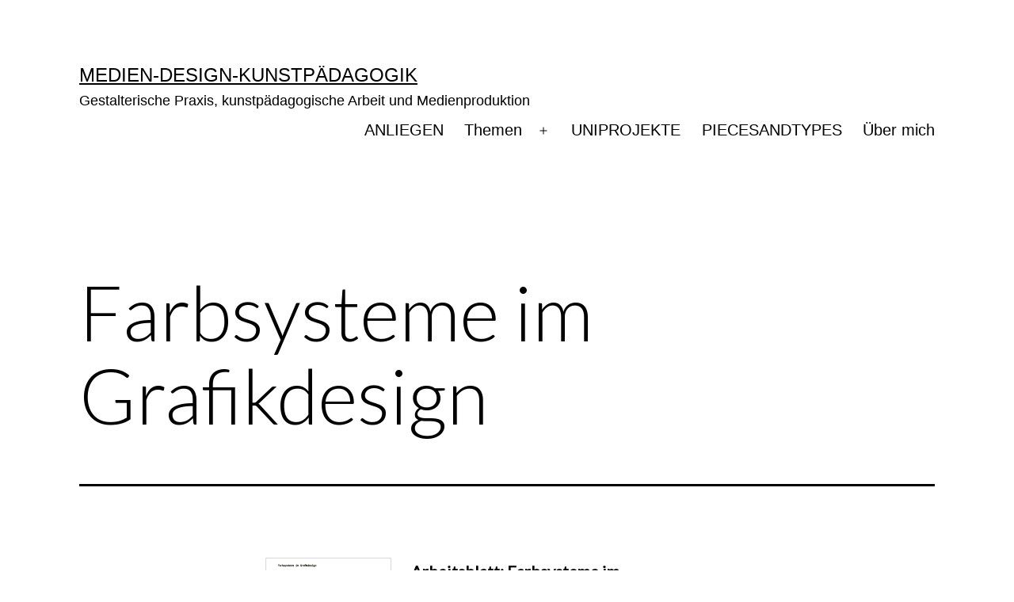

--- FILE ---
content_type: text/html; charset=UTF-8
request_url: https://www.mediendesignpaedagogik.de/farbsysteme-im-grafikdesign/
body_size: 50694
content:
<!doctype html>
<html lang="de" >
<head>
	<meta charset="UTF-8" />
	<meta name="viewport" content="width=device-width, initial-scale=1.0" />
	<meta name='robots' content='index, follow, max-image-preview:large, max-snippet:-1, max-video-preview:-1' />

	<!-- This site is optimized with the Yoast SEO plugin v26.7 - https://yoast.com/wordpress/plugins/seo/ -->
	<title>Farbsysteme im Grafikdesign &#8211; Medien-Design-Kunstpädagogik</title>
	<link rel="canonical" href="https://www.mediendesignpaedagogik.de/farbsysteme-im-grafikdesign/" />
	<meta property="og:locale" content="de_DE" />
	<meta property="og:type" content="article" />
	<meta property="og:title" content="Farbsysteme im Grafikdesign &#8211; Medien-Design-Kunstpädagogik" />
	<meta property="og:description" content="Arbeitsblatt: Farbsysteme im Grafikdesign (PDF) nützliche Links: Farbe in wikipedia Farbpaletten erstellen (adobe color CC)" />
	<meta property="og:url" content="https://www.mediendesignpaedagogik.de/farbsysteme-im-grafikdesign/" />
	<meta property="og:site_name" content="Medien-Design-Kunstpädagogik" />
	<meta property="article:published_time" content="2017-03-13T17:17:42+00:00" />
	<meta property="article:modified_time" content="2017-03-13T17:20:17+00:00" />
	<meta property="og:image" content="https://www.mediendesignpaedagogik.de/wp-content/uploads/2017/03/cmyk-rgb.gif" />
	<meta name="author" content="Andreas Wendt" />
	<meta name="twitter:card" content="summary_large_image" />
	<meta name="twitter:creator" content="@awebfish" />
	<meta name="twitter:site" content="@awebfish" />
	<meta name="twitter:label1" content="Verfasst von" />
	<meta name="twitter:data1" content="Andreas Wendt" />
	<script type="application/ld+json" class="yoast-schema-graph">{"@context":"https://schema.org","@graph":[{"@type":"Article","@id":"https://www.mediendesignpaedagogik.de/farbsysteme-im-grafikdesign/#article","isPartOf":{"@id":"https://www.mediendesignpaedagogik.de/farbsysteme-im-grafikdesign/"},"author":{"name":"Andreas Wendt","@id":"https://www.mediendesignpaedagogik.de/#/schema/person/a592668c9861ab5c7736e93884555585"},"headline":"Farbsysteme im Grafikdesign","datePublished":"2017-03-13T17:17:42+00:00","dateModified":"2017-03-13T17:20:17+00:00","mainEntityOfPage":{"@id":"https://www.mediendesignpaedagogik.de/farbsysteme-im-grafikdesign/"},"wordCount":19,"publisher":{"@id":"https://www.mediendesignpaedagogik.de/#/schema/person/a592668c9861ab5c7736e93884555585"},"image":{"@id":"https://www.mediendesignpaedagogik.de/farbsysteme-im-grafikdesign/#primaryimage"},"thumbnailUrl":"https://www.mediendesignpaedagogik.de/wp-content/uploads/2017/03/cmyk-rgb.gif","keywords":["Farbe"],"articleSection":["Downloads","Farbe","Medienproduktion"],"inLanguage":"de"},{"@type":"WebPage","@id":"https://www.mediendesignpaedagogik.de/farbsysteme-im-grafikdesign/","url":"https://www.mediendesignpaedagogik.de/farbsysteme-im-grafikdesign/","name":"Farbsysteme im Grafikdesign &#8211; Medien-Design-Kunstpädagogik","isPartOf":{"@id":"https://www.mediendesignpaedagogik.de/#website"},"primaryImageOfPage":{"@id":"https://www.mediendesignpaedagogik.de/farbsysteme-im-grafikdesign/#primaryimage"},"image":{"@id":"https://www.mediendesignpaedagogik.de/farbsysteme-im-grafikdesign/#primaryimage"},"thumbnailUrl":"https://www.mediendesignpaedagogik.de/wp-content/uploads/2017/03/cmyk-rgb.gif","datePublished":"2017-03-13T17:17:42+00:00","dateModified":"2017-03-13T17:20:17+00:00","breadcrumb":{"@id":"https://www.mediendesignpaedagogik.de/farbsysteme-im-grafikdesign/#breadcrumb"},"inLanguage":"de","potentialAction":[{"@type":"ReadAction","target":["https://www.mediendesignpaedagogik.de/farbsysteme-im-grafikdesign/"]}]},{"@type":"ImageObject","inLanguage":"de","@id":"https://www.mediendesignpaedagogik.de/farbsysteme-im-grafikdesign/#primaryimage","url":"https://www.mediendesignpaedagogik.de/wp-content/uploads/2017/03/cmyk-rgb.gif","contentUrl":"https://www.mediendesignpaedagogik.de/wp-content/uploads/2017/03/cmyk-rgb.gif","width":250,"height":353},{"@type":"BreadcrumbList","@id":"https://www.mediendesignpaedagogik.de/farbsysteme-im-grafikdesign/#breadcrumb","itemListElement":[{"@type":"ListItem","position":1,"name":"Startseite","item":"https://www.mediendesignpaedagogik.de/"},{"@type":"ListItem","position":2,"name":"Farbsysteme im Grafikdesign"}]},{"@type":"WebSite","@id":"https://www.mediendesignpaedagogik.de/#website","url":"https://www.mediendesignpaedagogik.de/","name":"Medien-Design-Kunstpädagogik","description":"Gestalterische Praxis, kunstpädagogische Arbeit und Medienproduktion","publisher":{"@id":"https://www.mediendesignpaedagogik.de/#/schema/person/a592668c9861ab5c7736e93884555585"},"potentialAction":[{"@type":"SearchAction","target":{"@type":"EntryPoint","urlTemplate":"https://www.mediendesignpaedagogik.de/?s={search_term_string}"},"query-input":{"@type":"PropertyValueSpecification","valueRequired":true,"valueName":"search_term_string"}}],"inLanguage":"de"},{"@type":["Person","Organization"],"@id":"https://www.mediendesignpaedagogik.de/#/schema/person/a592668c9861ab5c7736e93884555585","name":"Andreas Wendt","image":{"@type":"ImageObject","inLanguage":"de","@id":"https://www.mediendesignpaedagogik.de/#/schema/person/image/","url":"https://secure.gravatar.com/avatar/c9134d84554135a9845756c1e163ded839b5558c0b54fde135a80d08f8e5fd09?s=96&r=g","contentUrl":"https://secure.gravatar.com/avatar/c9134d84554135a9845756c1e163ded839b5558c0b54fde135a80d08f8e5fd09?s=96&r=g","caption":"Andreas Wendt"},"logo":{"@id":"https://www.mediendesignpaedagogik.de/#/schema/person/image/"}}]}</script>
	<!-- / Yoast SEO plugin. -->


<link rel="alternate" type="application/rss+xml" title="Medien-Design-Kunstpädagogik &raquo; Feed" href="https://www.mediendesignpaedagogik.de/feed/" />
<link rel="alternate" type="application/rss+xml" title="Medien-Design-Kunstpädagogik &raquo; Kommentar-Feed" href="https://www.mediendesignpaedagogik.de/comments/feed/" />
<link rel="alternate" type="application/rss+xml" title="Medien-Design-Kunstpädagogik &raquo; Kommentar-Feed zu Farbsysteme im Grafikdesign" href="https://www.mediendesignpaedagogik.de/farbsysteme-im-grafikdesign/feed/" />
<link rel="alternate" title="oEmbed (JSON)" type="application/json+oembed" href="https://www.mediendesignpaedagogik.de/wp-json/oembed/1.0/embed?url=https%3A%2F%2Fwww.mediendesignpaedagogik.de%2Ffarbsysteme-im-grafikdesign%2F" />
<link rel="alternate" title="oEmbed (XML)" type="text/xml+oembed" href="https://www.mediendesignpaedagogik.de/wp-json/oembed/1.0/embed?url=https%3A%2F%2Fwww.mediendesignpaedagogik.de%2Ffarbsysteme-im-grafikdesign%2F&#038;format=xml" />
<style id='wp-img-auto-sizes-contain-inline-css'>
img:is([sizes=auto i],[sizes^="auto," i]){contain-intrinsic-size:3000px 1500px}
/*# sourceURL=wp-img-auto-sizes-contain-inline-css */
</style>
<style id='wp-emoji-styles-inline-css'>

	img.wp-smiley, img.emoji {
		display: inline !important;
		border: none !important;
		box-shadow: none !important;
		height: 1em !important;
		width: 1em !important;
		margin: 0 0.07em !important;
		vertical-align: -0.1em !important;
		background: none !important;
		padding: 0 !important;
	}
/*# sourceURL=wp-emoji-styles-inline-css */
</style>
<style id='wp-block-library-inline-css'>
:root{--wp-block-synced-color:#7a00df;--wp-block-synced-color--rgb:122,0,223;--wp-bound-block-color:var(--wp-block-synced-color);--wp-editor-canvas-background:#ddd;--wp-admin-theme-color:#007cba;--wp-admin-theme-color--rgb:0,124,186;--wp-admin-theme-color-darker-10:#006ba1;--wp-admin-theme-color-darker-10--rgb:0,107,160.5;--wp-admin-theme-color-darker-20:#005a87;--wp-admin-theme-color-darker-20--rgb:0,90,135;--wp-admin-border-width-focus:2px}@media (min-resolution:192dpi){:root{--wp-admin-border-width-focus:1.5px}}.wp-element-button{cursor:pointer}:root .has-very-light-gray-background-color{background-color:#eee}:root .has-very-dark-gray-background-color{background-color:#313131}:root .has-very-light-gray-color{color:#eee}:root .has-very-dark-gray-color{color:#313131}:root .has-vivid-green-cyan-to-vivid-cyan-blue-gradient-background{background:linear-gradient(135deg,#00d084,#0693e3)}:root .has-purple-crush-gradient-background{background:linear-gradient(135deg,#34e2e4,#4721fb 50%,#ab1dfe)}:root .has-hazy-dawn-gradient-background{background:linear-gradient(135deg,#faaca8,#dad0ec)}:root .has-subdued-olive-gradient-background{background:linear-gradient(135deg,#fafae1,#67a671)}:root .has-atomic-cream-gradient-background{background:linear-gradient(135deg,#fdd79a,#004a59)}:root .has-nightshade-gradient-background{background:linear-gradient(135deg,#330968,#31cdcf)}:root .has-midnight-gradient-background{background:linear-gradient(135deg,#020381,#2874fc)}:root{--wp--preset--font-size--normal:16px;--wp--preset--font-size--huge:42px}.has-regular-font-size{font-size:1em}.has-larger-font-size{font-size:2.625em}.has-normal-font-size{font-size:var(--wp--preset--font-size--normal)}.has-huge-font-size{font-size:var(--wp--preset--font-size--huge)}.has-text-align-center{text-align:center}.has-text-align-left{text-align:left}.has-text-align-right{text-align:right}.has-fit-text{white-space:nowrap!important}#end-resizable-editor-section{display:none}.aligncenter{clear:both}.items-justified-left{justify-content:flex-start}.items-justified-center{justify-content:center}.items-justified-right{justify-content:flex-end}.items-justified-space-between{justify-content:space-between}.screen-reader-text{border:0;clip-path:inset(50%);height:1px;margin:-1px;overflow:hidden;padding:0;position:absolute;width:1px;word-wrap:normal!important}.screen-reader-text:focus{background-color:#ddd;clip-path:none;color:#444;display:block;font-size:1em;height:auto;left:5px;line-height:normal;padding:15px 23px 14px;text-decoration:none;top:5px;width:auto;z-index:100000}html :where(.has-border-color){border-style:solid}html :where([style*=border-top-color]){border-top-style:solid}html :where([style*=border-right-color]){border-right-style:solid}html :where([style*=border-bottom-color]){border-bottom-style:solid}html :where([style*=border-left-color]){border-left-style:solid}html :where([style*=border-width]){border-style:solid}html :where([style*=border-top-width]){border-top-style:solid}html :where([style*=border-right-width]){border-right-style:solid}html :where([style*=border-bottom-width]){border-bottom-style:solid}html :where([style*=border-left-width]){border-left-style:solid}html :where(img[class*=wp-image-]){height:auto;max-width:100%}:where(figure){margin:0 0 1em}html :where(.is-position-sticky){--wp-admin--admin-bar--position-offset:var(--wp-admin--admin-bar--height,0px)}@media screen and (max-width:600px){html :where(.is-position-sticky){--wp-admin--admin-bar--position-offset:0px}}

/*# sourceURL=wp-block-library-inline-css */
</style><style id='global-styles-inline-css'>
:root{--wp--preset--aspect-ratio--square: 1;--wp--preset--aspect-ratio--4-3: 4/3;--wp--preset--aspect-ratio--3-4: 3/4;--wp--preset--aspect-ratio--3-2: 3/2;--wp--preset--aspect-ratio--2-3: 2/3;--wp--preset--aspect-ratio--16-9: 16/9;--wp--preset--aspect-ratio--9-16: 9/16;--wp--preset--color--black: #000000;--wp--preset--color--cyan-bluish-gray: #abb8c3;--wp--preset--color--white: #FFFFFF;--wp--preset--color--pale-pink: #f78da7;--wp--preset--color--vivid-red: #cf2e2e;--wp--preset--color--luminous-vivid-orange: #ff6900;--wp--preset--color--luminous-vivid-amber: #fcb900;--wp--preset--color--light-green-cyan: #7bdcb5;--wp--preset--color--vivid-green-cyan: #00d084;--wp--preset--color--pale-cyan-blue: #8ed1fc;--wp--preset--color--vivid-cyan-blue: #0693e3;--wp--preset--color--vivid-purple: #9b51e0;--wp--preset--color--dark-gray: #28303D;--wp--preset--color--gray: #39414D;--wp--preset--color--green: #D1E4DD;--wp--preset--color--blue: #D1DFE4;--wp--preset--color--purple: #D1D1E4;--wp--preset--color--red: #E4D1D1;--wp--preset--color--orange: #E4DAD1;--wp--preset--color--yellow: #EEEADD;--wp--preset--gradient--vivid-cyan-blue-to-vivid-purple: linear-gradient(135deg,rgb(6,147,227) 0%,rgb(155,81,224) 100%);--wp--preset--gradient--light-green-cyan-to-vivid-green-cyan: linear-gradient(135deg,rgb(122,220,180) 0%,rgb(0,208,130) 100%);--wp--preset--gradient--luminous-vivid-amber-to-luminous-vivid-orange: linear-gradient(135deg,rgb(252,185,0) 0%,rgb(255,105,0) 100%);--wp--preset--gradient--luminous-vivid-orange-to-vivid-red: linear-gradient(135deg,rgb(255,105,0) 0%,rgb(207,46,46) 100%);--wp--preset--gradient--very-light-gray-to-cyan-bluish-gray: linear-gradient(135deg,rgb(238,238,238) 0%,rgb(169,184,195) 100%);--wp--preset--gradient--cool-to-warm-spectrum: linear-gradient(135deg,rgb(74,234,220) 0%,rgb(151,120,209) 20%,rgb(207,42,186) 40%,rgb(238,44,130) 60%,rgb(251,105,98) 80%,rgb(254,248,76) 100%);--wp--preset--gradient--blush-light-purple: linear-gradient(135deg,rgb(255,206,236) 0%,rgb(152,150,240) 100%);--wp--preset--gradient--blush-bordeaux: linear-gradient(135deg,rgb(254,205,165) 0%,rgb(254,45,45) 50%,rgb(107,0,62) 100%);--wp--preset--gradient--luminous-dusk: linear-gradient(135deg,rgb(255,203,112) 0%,rgb(199,81,192) 50%,rgb(65,88,208) 100%);--wp--preset--gradient--pale-ocean: linear-gradient(135deg,rgb(255,245,203) 0%,rgb(182,227,212) 50%,rgb(51,167,181) 100%);--wp--preset--gradient--electric-grass: linear-gradient(135deg,rgb(202,248,128) 0%,rgb(113,206,126) 100%);--wp--preset--gradient--midnight: linear-gradient(135deg,rgb(2,3,129) 0%,rgb(40,116,252) 100%);--wp--preset--gradient--purple-to-yellow: linear-gradient(160deg, #D1D1E4 0%, #EEEADD 100%);--wp--preset--gradient--yellow-to-purple: linear-gradient(160deg, #EEEADD 0%, #D1D1E4 100%);--wp--preset--gradient--green-to-yellow: linear-gradient(160deg, #D1E4DD 0%, #EEEADD 100%);--wp--preset--gradient--yellow-to-green: linear-gradient(160deg, #EEEADD 0%, #D1E4DD 100%);--wp--preset--gradient--red-to-yellow: linear-gradient(160deg, #E4D1D1 0%, #EEEADD 100%);--wp--preset--gradient--yellow-to-red: linear-gradient(160deg, #EEEADD 0%, #E4D1D1 100%);--wp--preset--gradient--purple-to-red: linear-gradient(160deg, #D1D1E4 0%, #E4D1D1 100%);--wp--preset--gradient--red-to-purple: linear-gradient(160deg, #E4D1D1 0%, #D1D1E4 100%);--wp--preset--font-size--small: 18px;--wp--preset--font-size--medium: 20px;--wp--preset--font-size--large: 24px;--wp--preset--font-size--x-large: 42px;--wp--preset--font-size--extra-small: 16px;--wp--preset--font-size--normal: 20px;--wp--preset--font-size--extra-large: 40px;--wp--preset--font-size--huge: 96px;--wp--preset--font-size--gigantic: 144px;--wp--preset--spacing--20: 0.44rem;--wp--preset--spacing--30: 0.67rem;--wp--preset--spacing--40: 1rem;--wp--preset--spacing--50: 1.5rem;--wp--preset--spacing--60: 2.25rem;--wp--preset--spacing--70: 3.38rem;--wp--preset--spacing--80: 5.06rem;--wp--preset--shadow--natural: 6px 6px 9px rgba(0, 0, 0, 0.2);--wp--preset--shadow--deep: 12px 12px 50px rgba(0, 0, 0, 0.4);--wp--preset--shadow--sharp: 6px 6px 0px rgba(0, 0, 0, 0.2);--wp--preset--shadow--outlined: 6px 6px 0px -3px rgb(255, 255, 255), 6px 6px rgb(0, 0, 0);--wp--preset--shadow--crisp: 6px 6px 0px rgb(0, 0, 0);}:where(.is-layout-flex){gap: 0.5em;}:where(.is-layout-grid){gap: 0.5em;}body .is-layout-flex{display: flex;}.is-layout-flex{flex-wrap: wrap;align-items: center;}.is-layout-flex > :is(*, div){margin: 0;}body .is-layout-grid{display: grid;}.is-layout-grid > :is(*, div){margin: 0;}:where(.wp-block-columns.is-layout-flex){gap: 2em;}:where(.wp-block-columns.is-layout-grid){gap: 2em;}:where(.wp-block-post-template.is-layout-flex){gap: 1.25em;}:where(.wp-block-post-template.is-layout-grid){gap: 1.25em;}.has-black-color{color: var(--wp--preset--color--black) !important;}.has-cyan-bluish-gray-color{color: var(--wp--preset--color--cyan-bluish-gray) !important;}.has-white-color{color: var(--wp--preset--color--white) !important;}.has-pale-pink-color{color: var(--wp--preset--color--pale-pink) !important;}.has-vivid-red-color{color: var(--wp--preset--color--vivid-red) !important;}.has-luminous-vivid-orange-color{color: var(--wp--preset--color--luminous-vivid-orange) !important;}.has-luminous-vivid-amber-color{color: var(--wp--preset--color--luminous-vivid-amber) !important;}.has-light-green-cyan-color{color: var(--wp--preset--color--light-green-cyan) !important;}.has-vivid-green-cyan-color{color: var(--wp--preset--color--vivid-green-cyan) !important;}.has-pale-cyan-blue-color{color: var(--wp--preset--color--pale-cyan-blue) !important;}.has-vivid-cyan-blue-color{color: var(--wp--preset--color--vivid-cyan-blue) !important;}.has-vivid-purple-color{color: var(--wp--preset--color--vivid-purple) !important;}.has-black-background-color{background-color: var(--wp--preset--color--black) !important;}.has-cyan-bluish-gray-background-color{background-color: var(--wp--preset--color--cyan-bluish-gray) !important;}.has-white-background-color{background-color: var(--wp--preset--color--white) !important;}.has-pale-pink-background-color{background-color: var(--wp--preset--color--pale-pink) !important;}.has-vivid-red-background-color{background-color: var(--wp--preset--color--vivid-red) !important;}.has-luminous-vivid-orange-background-color{background-color: var(--wp--preset--color--luminous-vivid-orange) !important;}.has-luminous-vivid-amber-background-color{background-color: var(--wp--preset--color--luminous-vivid-amber) !important;}.has-light-green-cyan-background-color{background-color: var(--wp--preset--color--light-green-cyan) !important;}.has-vivid-green-cyan-background-color{background-color: var(--wp--preset--color--vivid-green-cyan) !important;}.has-pale-cyan-blue-background-color{background-color: var(--wp--preset--color--pale-cyan-blue) !important;}.has-vivid-cyan-blue-background-color{background-color: var(--wp--preset--color--vivid-cyan-blue) !important;}.has-vivid-purple-background-color{background-color: var(--wp--preset--color--vivid-purple) !important;}.has-black-border-color{border-color: var(--wp--preset--color--black) !important;}.has-cyan-bluish-gray-border-color{border-color: var(--wp--preset--color--cyan-bluish-gray) !important;}.has-white-border-color{border-color: var(--wp--preset--color--white) !important;}.has-pale-pink-border-color{border-color: var(--wp--preset--color--pale-pink) !important;}.has-vivid-red-border-color{border-color: var(--wp--preset--color--vivid-red) !important;}.has-luminous-vivid-orange-border-color{border-color: var(--wp--preset--color--luminous-vivid-orange) !important;}.has-luminous-vivid-amber-border-color{border-color: var(--wp--preset--color--luminous-vivid-amber) !important;}.has-light-green-cyan-border-color{border-color: var(--wp--preset--color--light-green-cyan) !important;}.has-vivid-green-cyan-border-color{border-color: var(--wp--preset--color--vivid-green-cyan) !important;}.has-pale-cyan-blue-border-color{border-color: var(--wp--preset--color--pale-cyan-blue) !important;}.has-vivid-cyan-blue-border-color{border-color: var(--wp--preset--color--vivid-cyan-blue) !important;}.has-vivid-purple-border-color{border-color: var(--wp--preset--color--vivid-purple) !important;}.has-vivid-cyan-blue-to-vivid-purple-gradient-background{background: var(--wp--preset--gradient--vivid-cyan-blue-to-vivid-purple) !important;}.has-light-green-cyan-to-vivid-green-cyan-gradient-background{background: var(--wp--preset--gradient--light-green-cyan-to-vivid-green-cyan) !important;}.has-luminous-vivid-amber-to-luminous-vivid-orange-gradient-background{background: var(--wp--preset--gradient--luminous-vivid-amber-to-luminous-vivid-orange) !important;}.has-luminous-vivid-orange-to-vivid-red-gradient-background{background: var(--wp--preset--gradient--luminous-vivid-orange-to-vivid-red) !important;}.has-very-light-gray-to-cyan-bluish-gray-gradient-background{background: var(--wp--preset--gradient--very-light-gray-to-cyan-bluish-gray) !important;}.has-cool-to-warm-spectrum-gradient-background{background: var(--wp--preset--gradient--cool-to-warm-spectrum) !important;}.has-blush-light-purple-gradient-background{background: var(--wp--preset--gradient--blush-light-purple) !important;}.has-blush-bordeaux-gradient-background{background: var(--wp--preset--gradient--blush-bordeaux) !important;}.has-luminous-dusk-gradient-background{background: var(--wp--preset--gradient--luminous-dusk) !important;}.has-pale-ocean-gradient-background{background: var(--wp--preset--gradient--pale-ocean) !important;}.has-electric-grass-gradient-background{background: var(--wp--preset--gradient--electric-grass) !important;}.has-midnight-gradient-background{background: var(--wp--preset--gradient--midnight) !important;}.has-small-font-size{font-size: var(--wp--preset--font-size--small) !important;}.has-medium-font-size{font-size: var(--wp--preset--font-size--medium) !important;}.has-large-font-size{font-size: var(--wp--preset--font-size--large) !important;}.has-x-large-font-size{font-size: var(--wp--preset--font-size--x-large) !important;}
/*# sourceURL=global-styles-inline-css */
</style>

<style id='classic-theme-styles-inline-css'>
/*! This file is auto-generated */
.wp-block-button__link{color:#fff;background-color:#32373c;border-radius:9999px;box-shadow:none;text-decoration:none;padding:calc(.667em + 2px) calc(1.333em + 2px);font-size:1.125em}.wp-block-file__button{background:#32373c;color:#fff;text-decoration:none}
/*# sourceURL=/wp-includes/css/classic-themes.min.css */
</style>
<link rel='stylesheet' id='twenty-twenty-one-custom-color-overrides-css' href='https://www.mediendesignpaedagogik.de/wp-content/themes/twentytwentyone/assets/css/custom-color-overrides.css?ver=2.7' media='all' />
<style id='twenty-twenty-one-custom-color-overrides-inline-css'>
:root .editor-styles-wrapper{--global--color-background: #ffffff;--global--color-primary: #000;--global--color-secondary: #000;--button--color-background: #000;--button--color-text-hover: #000;}
/*# sourceURL=twenty-twenty-one-custom-color-overrides-inline-css */
</style>
<link rel='stylesheet' id='css3lightbox_style-css' href='https://www.mediendesignpaedagogik.de/wp-content/plugins/css3lightbox/assets/style.css?ver=6.9' media='all' />
<link rel='stylesheet' id='twenty-twenty-one-style-css' href='https://www.mediendesignpaedagogik.de/wp-content/themes/twentytwentyone/style.css?ver=2.7' media='all' />
<style id='twenty-twenty-one-style-inline-css'>
:root{--global--color-background: #ffffff;--global--color-primary: #000;--global--color-secondary: #000;--button--color-background: #000;--button--color-text-hover: #000;}
/*# sourceURL=twenty-twenty-one-style-inline-css */
</style>
<link rel='stylesheet' id='twenty-twenty-one-print-style-css' href='https://www.mediendesignpaedagogik.de/wp-content/themes/twentytwentyone/assets/css/print.css?ver=2.7' media='print' />
<script id="twenty-twenty-one-ie11-polyfills-js-after">
( Element.prototype.matches && Element.prototype.closest && window.NodeList && NodeList.prototype.forEach ) || document.write( '<script src="https://www.mediendesignpaedagogik.de/wp-content/themes/twentytwentyone/assets/js/polyfills.js?ver=2.7"></scr' + 'ipt>' );
//# sourceURL=twenty-twenty-one-ie11-polyfills-js-after
</script>
<script src="https://www.mediendesignpaedagogik.de/wp-content/themes/twentytwentyone/assets/js/primary-navigation.js?ver=2.7" id="twenty-twenty-one-primary-navigation-script-js" defer data-wp-strategy="defer"></script>
<link rel="https://api.w.org/" href="https://www.mediendesignpaedagogik.de/wp-json/" /><link rel="alternate" title="JSON" type="application/json" href="https://www.mediendesignpaedagogik.de/wp-json/wp/v2/posts/1532" /><link rel="EditURI" type="application/rsd+xml" title="RSD" href="https://www.mediendesignpaedagogik.de/xmlrpc.php?rsd" />
<meta name="generator" content="WordPress 6.9" />
<link rel='shortlink' href='https://www.mediendesignpaedagogik.de/?p=1532' />
	<link rel="preconnect" href="https://fonts.googleapis.com">
	<link rel="preconnect" href="https://fonts.gstatic.com">
	<link href='https://fonts.googleapis.com/css2?display=swap&family=Lato:wght@100;300;400' rel='stylesheet'><!-- Analytics by WP Statistics - https://wp-statistics.com -->
<link rel="pingback" href="https://www.mediendesignpaedagogik.de/xmlrpc.php"><style id="custom-background-css">
body.custom-background { background-color: #ffffff; }
</style>
		<style id="egf-frontend-styles" type="text/css">
		p {font-family: 'Lato', sans-serif;font-size: 20px;font-style: normal;font-weight: 400;} h1 {font-family: 'Lato', sans-serif;font-style: normal;font-weight: 400;} h2 {color: #000000;font-family: 'Lato', sans-serif;font-size: 19px;font-style: normal;font-weight: 400;} h3 {font-family: 'Lato', sans-serif;font-style: normal;font-weight: 300;} h4 {font-family: 'Lato', sans-serif;font-style: normal;font-weight: 100;} h5 {font-family: 'Lato', sans-serif;font-style: normal;font-weight: 100;} h6 {font-family: 'Lato', sans-serif;font-style: normal;font-weight: 100;} 	</style>
	</head>

<body class="wp-singular post-template-default single single-post postid-1532 single-format-standard custom-background wp-embed-responsive wp-theme-twentytwentyone is-light-theme has-background-white no-js singular has-main-navigation">
<div id="page" class="site">
	<a class="skip-link screen-reader-text" href="#content">
		Zum Inhalt springen	</a>

	
<header id="masthead" class="site-header has-title-and-tagline has-menu">

	

<div class="site-branding">

	
						<p class="site-title"><a href="https://www.mediendesignpaedagogik.de/" rel="home">Medien-Design-Kunstpädagogik</a></p>
			
			<p class="site-description">
			Gestalterische Praxis, kunstpädagogische Arbeit und Medienproduktion		</p>
	</div><!-- .site-branding -->
	
	<nav id="site-navigation" class="primary-navigation" aria-label="Primäres Menü">
		<div class="menu-button-container">
			<button id="primary-mobile-menu" class="button" aria-controls="primary-menu-list" aria-expanded="false">
				<span class="dropdown-icon open">Menü					<svg class="svg-icon" width="24" height="24" aria-hidden="true" role="img" focusable="false" viewBox="0 0 24 24" fill="none" xmlns="http://www.w3.org/2000/svg"><path fill-rule="evenodd" clip-rule="evenodd" d="M4.5 6H19.5V7.5H4.5V6ZM4.5 12H19.5V13.5H4.5V12ZM19.5 18H4.5V19.5H19.5V18Z" fill="currentColor"/></svg>				</span>
				<span class="dropdown-icon close">Schließen					<svg class="svg-icon" width="24" height="24" aria-hidden="true" role="img" focusable="false" viewBox="0 0 24 24" fill="none" xmlns="http://www.w3.org/2000/svg"><path fill-rule="evenodd" clip-rule="evenodd" d="M12 10.9394L5.53033 4.46973L4.46967 5.53039L10.9393 12.0001L4.46967 18.4697L5.53033 19.5304L12 13.0607L18.4697 19.5304L19.5303 18.4697L13.0607 12.0001L19.5303 5.53039L18.4697 4.46973L12 10.9394Z" fill="currentColor"/></svg>				</span>
			</button><!-- #primary-mobile-menu -->
		</div><!-- .menu-button-container -->
		<div class="primary-menu-container"><ul id="primary-menu-list" class="menu-wrapper"><li id="menu-item-7" class="menu-item menu-item-type-post_type menu-item-object-page menu-item-7"><a href="https://www.mediendesignpaedagogik.de/warum/">ANLIEGEN</a></li>
<li id="menu-item-1421" class="menu-item menu-item-type-taxonomy menu-item-object-category menu-item-has-children menu-item-1421"><a href="https://www.mediendesignpaedagogik.de/category/allgemein/">Themen</a><button class="sub-menu-toggle" aria-expanded="false" onClick="twentytwentyoneExpandSubMenu(this)"><span class="icon-plus"><svg class="svg-icon" width="18" height="18" aria-hidden="true" role="img" focusable="false" viewBox="0 0 24 24" fill="none" xmlns="http://www.w3.org/2000/svg"><path fill-rule="evenodd" clip-rule="evenodd" d="M18 11.2h-5.2V6h-1.6v5.2H6v1.6h5.2V18h1.6v-5.2H18z" fill="currentColor"/></svg></span><span class="icon-minus"><svg class="svg-icon" width="18" height="18" aria-hidden="true" role="img" focusable="false" viewBox="0 0 24 24" fill="none" xmlns="http://www.w3.org/2000/svg"><path fill-rule="evenodd" clip-rule="evenodd" d="M6 11h12v2H6z" fill="currentColor"/></svg></span><span class="screen-reader-text">Menü öffnen</span></button>
<ul class="sub-menu">
	<li id="menu-item-1471" class="menu-item menu-item-type-taxonomy menu-item-object-category current-post-ancestor current-menu-parent current-post-parent menu-item-1471"><a href="https://www.mediendesignpaedagogik.de/category/downloads/">Downloads</a></li>
	<li id="menu-item-1473" class="menu-item menu-item-type-taxonomy menu-item-object-category menu-item-1473"><a href="https://www.mediendesignpaedagogik.de/category/thema/">Thema</a></li>
	<li id="menu-item-1434" class="menu-item menu-item-type-taxonomy menu-item-object-category menu-item-1434"><a href="https://www.mediendesignpaedagogik.de/category/informationsdesign/">Informationsdesign</a></li>
	<li id="menu-item-1470" class="menu-item menu-item-type-taxonomy menu-item-object-category menu-item-1470"><a href="https://www.mediendesignpaedagogik.de/category/typo/">Typografie</a></li>
	<li id="menu-item-1464" class="menu-item menu-item-type-taxonomy menu-item-object-category menu-item-1464"><a href="https://www.mediendesignpaedagogik.de/category/plakat/">Plakatgestaltung</a></li>
	<li id="menu-item-1467" class="menu-item menu-item-type-taxonomy menu-item-object-category menu-item-1467"><a href="https://www.mediendesignpaedagogik.de/category/buchkunst/">Buchkunst</a></li>
	<li id="menu-item-1465" class="menu-item menu-item-type-taxonomy menu-item-object-category menu-item-1465"><a href="https://www.mediendesignpaedagogik.de/category/fotografie/">Fotografie</a></li>
	<li id="menu-item-1466" class="menu-item menu-item-type-taxonomy menu-item-object-category menu-item-1466"><a href="https://www.mediendesignpaedagogik.de/category/webdesign/">Webdesign</a></li>
	<li id="menu-item-1468" class="menu-item menu-item-type-taxonomy menu-item-object-category current-post-ancestor current-menu-parent current-post-parent menu-item-1468"><a href="https://www.mediendesignpaedagogik.de/category/medienproduktion/">Medienproduktion</a></li>
	<li id="menu-item-1878" class="menu-item menu-item-type-taxonomy menu-item-object-category menu-item-1878"><a href="https://www.mediendesignpaedagogik.de/category/architektur/">Architektur</a></li>
	<li id="menu-item-1436" class="menu-item menu-item-type-taxonomy menu-item-object-category menu-item-1436"><a href="https://www.mediendesignpaedagogik.de/category/quellen/">Literatur und Archive</a></li>
	<li id="menu-item-1454" class="menu-item menu-item-type-taxonomy menu-item-object-category menu-item-1454"><a href="https://www.mediendesignpaedagogik.de/category/workshops/">Workshops</a></li>
	<li id="menu-item-1653" class="menu-item menu-item-type-post_type menu-item-object-page menu-item-privacy-policy menu-item-1653"><a rel="privacy-policy" href="https://www.mediendesignpaedagogik.de/datenschutzerklaerung/">Datenschutz</a></li>
</ul>
</li>
<li id="menu-item-8" class="menu-item menu-item-type-custom menu-item-object-custom menu-item-8"><a href="http://studienart.gko.uni-leipzig.de/blog/tag/dnmkupae/">UNIPROJEKTE</a></li>
<li id="menu-item-10" class="menu-item menu-item-type-custom menu-item-object-custom menu-item-10"><a href="http://piecesandtypes.tumblr.com">PIECESANDTYPES</a></li>
<li id="menu-item-6" class="menu-item menu-item-type-custom menu-item-object-custom menu-item-6"><a href="http://www.awebfish.de/">Über mich</a></li>
</ul></div>	</nav><!-- #site-navigation -->
	
</header><!-- #masthead -->

	<div id="content" class="site-content">
		<div id="primary" class="content-area">
			<main id="main" class="site-main">

<article id="post-1532" class="post-1532 post type-post status-publish format-standard hentry category-downloads category-farbe category-medienproduktion tag-farbe entry">

	<header class="entry-header alignwide">
		<h1 class="entry-title">Farbsysteme im Grafikdesign</h1>			</header><!-- .entry-header -->

	<div class="entry-content">
		<p><a href="https://www.mediendesignpaedagogik.de/wp-content/uploads/2017/03/farbsysteme.pdf"><img decoding="async" class=" wp-image-1535 alignleft" src="https://www.mediendesignpaedagogik.de/wp-content/uploads/2017/03/cmyk-rgb.gif" alt="" width="159" height="225" /></a><a href="https://www.mediendesignpaedagogik.de/wp-content/uploads/2017/03/farbsysteme.pdf"><strong>Arbeitsblatt: Farbsysteme im Grafikdesign</strong></a><strong><a href="https://de.wikipedia.org/wiki/Farbe"> (PDF)</a></strong></p>
<p>nützliche Links:<a href="https://de.wikipedia.org/wiki/Farbe"><br />
Farbe in wikipedia</a><br />
<a href="https://color.adobe.com/de/create/color-wheel/">Farbpaletten erstellen (adobe color CC)</a></p>
	</div><!-- .entry-content -->

	<footer class="entry-footer default-max-width">
		<div class="posted-by"><span class="posted-on">Veröffentlicht am <time class="entry-date published updated" datetime="2017-03-13T18:17:42+01:00">13. März 2017</time></span><span class="byline">Von <a href="https://www.mediendesignpaedagogik.de/author/andreas-wendt/" rel="author">Andreas Wendt</a></span></div><div class="post-taxonomies"><span class="cat-links">Kategorisiert als <a href="https://www.mediendesignpaedagogik.de/category/downloads/" rel="category tag">Downloads</a>, <a href="https://www.mediendesignpaedagogik.de/category/farbe/" rel="category tag">Farbe</a>, <a href="https://www.mediendesignpaedagogik.de/category/medienproduktion/" rel="category tag">Medienproduktion</a> </span><span class="tags-links">Verschlagwortet mit <a href="https://www.mediendesignpaedagogik.de/tag/farbe/" rel="tag">Farbe</a></span></div>	</footer><!-- .entry-footer -->

				
</article><!-- #post-1532 -->

	<nav class="navigation post-navigation" aria-label="Beiträge">
		<h2 class="screen-reader-text">Beitragsnavigation</h2>
		<div class="nav-links"><div class="nav-previous"><a href="https://www.mediendesignpaedagogik.de/werkstatt-schattenpuppen-und-schattenspiel/" rel="prev"><p class="meta-nav"><svg class="svg-icon" width="24" height="24" aria-hidden="true" role="img" focusable="false" viewBox="0 0 24 24" fill="none" xmlns="http://www.w3.org/2000/svg"><path fill-rule="evenodd" clip-rule="evenodd" d="M20 13v-2H8l4-4-1-2-7 7 7 7 1-2-4-4z" fill="currentColor"/></svg>Vorheriger Beitrag</p><p class="post-title">Werkstatt Schattenpuppen und Schattenspiel</p></a></div><div class="nav-next"><a href="https://www.mediendesignpaedagogik.de/elementare-gestaltungsuebungen-abc-ddr-prl/" rel="next"><p class="meta-nav">Nächster Beitrag<svg class="svg-icon" width="24" height="24" aria-hidden="true" role="img" focusable="false" viewBox="0 0 24 24" fill="none" xmlns="http://www.w3.org/2000/svg"><path fill-rule="evenodd" clip-rule="evenodd" d="m4 13v-2h12l-4-4 1-2 7 7-7 7-1-2 4-4z" fill="currentColor"/></svg></p><p class="post-title">Elementare Gestaltungsübungen – ABC DDR PRL</p></a></div></div>
	</nav>			</main><!-- #main -->
		</div><!-- #primary -->
	</div><!-- #content -->

	
	<aside class="widget-area">
		<section id="text-7" class="widget widget_text">			<div class="textwidget"><p><strong><a href="http://www.mediendesignpaedagogik.de/impressum/">Impressum<br />
</a><a href="https://www.mediendesignpaedagogik.de/datenschutzerklaerung/">Datenschutzerklärung</a></strong></p>
<p><strong><a href="http://irights.info/wp-content/uploads/userfiles/CC-NC_Leitfaden_web.pdf">Freies Wissen dank Creative Commons (PDF)</a></strong></p>
</div>
		</section><section id="tag_cloud-2" class="widget widget_tag_cloud"><h2 class="widget-title">/</h2><nav aria-label="/"><div class="tagcloud"><a href="https://www.mediendesignpaedagogik.de/tag/1984/" class="tag-cloud-link tag-link-57 tag-link-position-1" style="font-size: 10.964705882353pt;" aria-label="1984 (2 Einträge)">1984</a>
<a href="https://www.mediendesignpaedagogik.de/tag/analog/" class="tag-cloud-link tag-link-103 tag-link-position-2" style="font-size: 8pt;" aria-label="analog (1 Eintrag)">analog</a>
<a href="https://www.mediendesignpaedagogik.de/tag/architektur/" class="tag-cloud-link tag-link-83 tag-link-position-3" style="font-size: 12.941176470588pt;" aria-label="Architektur (3 Einträge)">Architektur</a>
<a href="https://www.mediendesignpaedagogik.de/tag/ausstellungen/" class="tag-cloud-link tag-link-84 tag-link-position-4" style="font-size: 10.964705882353pt;" aria-label="Ausstellung (2 Einträge)">Ausstellung</a>
<a href="https://www.mediendesignpaedagogik.de/tag/award/" class="tag-cloud-link tag-link-30 tag-link-position-5" style="font-size: 8pt;" aria-label="Award (1 Eintrag)">Award</a>
<a href="https://www.mediendesignpaedagogik.de/tag/blog/" class="tag-cloud-link tag-link-31 tag-link-position-6" style="font-size: 8pt;" aria-label="Blog (1 Eintrag)">Blog</a>
<a href="https://www.mediendesignpaedagogik.de/tag/buch/" class="tag-cloud-link tag-link-32 tag-link-position-7" style="font-size: 10.964705882353pt;" aria-label="Buch (2 Einträge)">Buch</a>
<a href="https://www.mediendesignpaedagogik.de/tag/buchkunst/" class="tag-cloud-link tag-link-85 tag-link-position-8" style="font-size: 20.188235294118pt;" aria-label="Buchkunst (10 Einträge)">Buchkunst</a>
<a href="https://www.mediendesignpaedagogik.de/tag/design-thinking/" class="tag-cloud-link tag-link-97 tag-link-position-9" style="font-size: 8pt;" aria-label="Design Thinking (1 Eintrag)">Design Thinking</a>
<a href="https://www.mediendesignpaedagogik.de/tag/dokumentation/" class="tag-cloud-link tag-link-80 tag-link-position-10" style="font-size: 8pt;" aria-label="Dokumentation (1 Eintrag)">Dokumentation</a>
<a href="https://www.mediendesignpaedagogik.de/tag/druck/" class="tag-cloud-link tag-link-60 tag-link-position-11" style="font-size: 19.529411764706pt;" aria-label="Druck (9 Einträge)">Druck</a>
<a href="https://www.mediendesignpaedagogik.de/tag/farbe/" class="tag-cloud-link tag-link-86 tag-link-position-12" style="font-size: 8pt;" aria-label="Farbe (1 Eintrag)">Farbe</a>
<a href="https://www.mediendesignpaedagogik.de/tag/fotografie/" class="tag-cloud-link tag-link-87 tag-link-position-13" style="font-size: 14.588235294118pt;" aria-label="Fotografie (4 Einträge)">Fotografie</a>
<a href="https://www.mediendesignpaedagogik.de/tag/infografiken/" class="tag-cloud-link tag-link-104 tag-link-position-14" style="font-size: 8pt;" aria-label="Infografiken (1 Eintrag)">Infografiken</a>
<a href="https://www.mediendesignpaedagogik.de/tag/informationsdesign/" class="tag-cloud-link tag-link-100 tag-link-position-15" style="font-size: 10.964705882353pt;" aria-label="Informationsdesign (2 Einträge)">Informationsdesign</a>
<a href="https://www.mediendesignpaedagogik.de/tag/kommunikation/" class="tag-cloud-link tag-link-79 tag-link-position-16" style="font-size: 10.964705882353pt;" aria-label="Kommunikation (2 Einträge)">Kommunikation</a>
<a href="https://www.mediendesignpaedagogik.de/tag/kommunikationsdesign/" class="tag-cloud-link tag-link-101 tag-link-position-17" style="font-size: 12.941176470588pt;" aria-label="Kommunikationsdesign (3 Einträge)">Kommunikationsdesign</a>
<a href="https://www.mediendesignpaedagogik.de/tag/kontrolle/" class="tag-cloud-link tag-link-56 tag-link-position-18" style="font-size: 10.964705882353pt;" aria-label="Kontrolle (2 Einträge)">Kontrolle</a>
<a href="https://www.mediendesignpaedagogik.de/tag/kunstpadagogik/" class="tag-cloud-link tag-link-89 tag-link-position-19" style="font-size: 10.964705882353pt;" aria-label="Kunstpädagogik (2 Einträge)">Kunstpädagogik</a>
<a href="https://www.mediendesignpaedagogik.de/tag/kunstler/" class="tag-cloud-link tag-link-36 tag-link-position-20" style="font-size: 12.941176470588pt;" aria-label="Künstler (3 Einträge)">Künstler</a>
<a href="https://www.mediendesignpaedagogik.de/tag/leipzig/" class="tag-cloud-link tag-link-78 tag-link-position-21" style="font-size: 8pt;" aria-label="Leipzig (1 Eintrag)">Leipzig</a>
<a href="https://www.mediendesignpaedagogik.de/tag/literatur/" class="tag-cloud-link tag-link-58 tag-link-position-22" style="font-size: 14.588235294118pt;" aria-label="Literatur (4 Einträge)">Literatur</a>
<a href="https://www.mediendesignpaedagogik.de/tag/magnum/" class="tag-cloud-link tag-link-38 tag-link-position-23" style="font-size: 8pt;" aria-label="Magnum (1 Eintrag)">Magnum</a>
<a href="https://www.mediendesignpaedagogik.de/tag/mahnmal/" class="tag-cloud-link tag-link-110 tag-link-position-24" style="font-size: 8pt;" aria-label="Mahnmal (1 Eintrag)">Mahnmal</a>
<a href="https://www.mediendesignpaedagogik.de/tag/medienkunst/" class="tag-cloud-link tag-link-39 tag-link-position-25" style="font-size: 8pt;" aria-label="Medienkunst (1 Eintrag)">Medienkunst</a>
<a href="https://www.mediendesignpaedagogik.de/tag/medienproduktion/" class="tag-cloud-link tag-link-99 tag-link-position-26" style="font-size: 8pt;" aria-label="Medienproduktion (1 Eintrag)">Medienproduktion</a>
<a href="https://www.mediendesignpaedagogik.de/tag/musik/" class="tag-cloud-link tag-link-107 tag-link-position-27" style="font-size: 8pt;" aria-label="Musik (1 Eintrag)">Musik</a>
<a href="https://www.mediendesignpaedagogik.de/tag/natur/" class="tag-cloud-link tag-link-105 tag-link-position-28" style="font-size: 8pt;" aria-label="Natur (1 Eintrag)">Natur</a>
<a href="https://www.mediendesignpaedagogik.de/tag/netz-museum/" class="tag-cloud-link tag-link-61 tag-link-position-29" style="font-size: 15.905882352941pt;" aria-label="Netz-Museum (5 Einträge)">Netz-Museum</a>
<a href="https://www.mediendesignpaedagogik.de/tag/papier/" class="tag-cloud-link tag-link-106 tag-link-position-30" style="font-size: 8pt;" aria-label="Papier (1 Eintrag)">Papier</a>
<a href="https://www.mediendesignpaedagogik.de/tag/pixel/" class="tag-cloud-link tag-link-71 tag-link-position-31" style="font-size: 10.964705882353pt;" aria-label="Pixel (2 Einträge)">Pixel</a>
<a href="https://www.mediendesignpaedagogik.de/tag/plakat/" class="tag-cloud-link tag-link-90 tag-link-position-32" style="font-size: 14.588235294118pt;" aria-label="Plakatgestaltung (4 Einträge)">Plakatgestaltung</a>
<a href="https://www.mediendesignpaedagogik.de/tag/pop-up-buch/" class="tag-cloud-link tag-link-102 tag-link-position-33" style="font-size: 8pt;" aria-label="Pop-up-Buch (1 Eintrag)">Pop-up-Buch</a>
<a href="https://www.mediendesignpaedagogik.de/tag/publikation/" class="tag-cloud-link tag-link-111 tag-link-position-34" style="font-size: 8pt;" aria-label="Publikation (1 Eintrag)">Publikation</a>
<a href="https://www.mediendesignpaedagogik.de/tag/schattenspiel/" class="tag-cloud-link tag-link-94 tag-link-position-35" style="font-size: 8pt;" aria-label="Schattenspiel (1 Eintrag)">Schattenspiel</a>
<a href="https://www.mediendesignpaedagogik.de/tag/schriftgeschichte/" class="tag-cloud-link tag-link-74 tag-link-position-36" style="font-size: 10.964705882353pt;" aria-label="Schriftgeschichte (2 Einträge)">Schriftgeschichte</a>
<a href="https://www.mediendesignpaedagogik.de/tag/schriftgestaltung/" class="tag-cloud-link tag-link-73 tag-link-position-37" style="font-size: 15.905882352941pt;" aria-label="Schriftgestaltung (5 Einträge)">Schriftgestaltung</a>
<a href="https://www.mediendesignpaedagogik.de/tag/tipps/" class="tag-cloud-link tag-link-67 tag-link-position-38" style="font-size: 14.588235294118pt;" aria-label="Tipps (4 Einträge)">Tipps</a>
<a href="https://www.mediendesignpaedagogik.de/tag/tutorial/" class="tag-cloud-link tag-link-66 tag-link-position-39" style="font-size: 14.588235294118pt;" aria-label="Tutorial (4 Einträge)">Tutorial</a>
<a href="https://www.mediendesignpaedagogik.de/tag/typo/" class="tag-cloud-link tag-link-91 tag-link-position-40" style="font-size: 20.188235294118pt;" aria-label="Typografie (10 Einträge)">Typografie</a>
<a href="https://www.mediendesignpaedagogik.de/tag/vektor/" class="tag-cloud-link tag-link-96 tag-link-position-41" style="font-size: 8pt;" aria-label="Vektor (1 Eintrag)">Vektor</a>
<a href="https://www.mediendesignpaedagogik.de/tag/warschau/" class="tag-cloud-link tag-link-77 tag-link-position-42" style="font-size: 12.941176470588pt;" aria-label="Warschau (3 Einträge)">Warschau</a>
<a href="https://www.mediendesignpaedagogik.de/tag/werkstattarbeit/" class="tag-cloud-link tag-link-59 tag-link-position-43" style="font-size: 22pt;" aria-label="Werkstattarbeit (13 Einträge)">Werkstattarbeit</a>
<a href="https://www.mediendesignpaedagogik.de/tag/zeitstrahl/" class="tag-cloud-link tag-link-75 tag-link-position-44" style="font-size: 8pt;" aria-label="Zeitstrahl (1 Eintrag)">Zeitstrahl</a>
<a href="https://www.mediendesignpaedagogik.de/tag/ueberwachung/" class="tag-cloud-link tag-link-55 tag-link-position-45" style="font-size: 10.964705882353pt;" aria-label="Überwachung (2 Einträge)">Überwachung</a></div>
</nav></section>	</aside><!-- .widget-area -->

	
	<footer id="colophon" class="site-footer">

				<div class="site-info">
			<div class="site-name">
																						<a href="https://www.mediendesignpaedagogik.de/">Medien-Design-Kunstpädagogik</a>
																		</div><!-- .site-name -->

			<div class="privacy-policy"><a class="privacy-policy-link" href="https://www.mediendesignpaedagogik.de/datenschutzerklaerung/" rel="privacy-policy">Datenschutzerklärung</a></div>
			<div class="powered-by">
				Mit Stolz präsentiert von <a href="https://de.wordpress.org/">WordPress</a>.			</div><!-- .powered-by -->

		</div><!-- .site-info -->
	</footer><!-- #colophon -->

</div><!-- #page -->

<script type="speculationrules">
{"prefetch":[{"source":"document","where":{"and":[{"href_matches":"/*"},{"not":{"href_matches":["/wp-*.php","/wp-admin/*","/wp-content/uploads/*","/wp-content/*","/wp-content/plugins/*","/wp-content/themes/twentytwentyone/*","/*\\?(.+)"]}},{"not":{"selector_matches":"a[rel~=\"nofollow\"]"}},{"not":{"selector_matches":".no-prefetch, .no-prefetch a"}}]},"eagerness":"conservative"}]}
</script>
<script>
document.body.classList.remove('no-js');
//# sourceURL=twenty_twenty_one_supports_js
</script>
<script>
		if ( -1 !== navigator.userAgent.indexOf('MSIE') || -1 !== navigator.appVersion.indexOf('Trident/') ) {
			document.body.classList.add('is-IE');
		}
	//# sourceURL=twentytwentyone_add_ie_class
</script>
<script src="https://www.mediendesignpaedagogik.de/wp-content/themes/twentytwentyone/assets/js/responsive-embeds.js?ver=2.7" id="twenty-twenty-one-responsive-embeds-script-js"></script>
<script id="wp-statistics-tracker-js-extra">
var WP_Statistics_Tracker_Object = {"requestUrl":"https://www.mediendesignpaedagogik.de/wp-json/wp-statistics/v2","ajaxUrl":"https://www.mediendesignpaedagogik.de/wp-admin/admin-ajax.php","hitParams":{"wp_statistics_hit":1,"source_type":"post","source_id":1532,"search_query":"","signature":"a0f787e476d2c5f106f7335638ee82f5","endpoint":"hit"},"option":{"dntEnabled":false,"bypassAdBlockers":false,"consentIntegration":{"name":null,"status":[]},"isPreview":false,"userOnline":false,"trackAnonymously":false,"isWpConsentApiActive":false,"consentLevel":"functional"},"isLegacyEventLoaded":"","customEventAjaxUrl":"https://www.mediendesignpaedagogik.de/wp-admin/admin-ajax.php?action=wp_statistics_custom_event&nonce=f5f7918cbf","onlineParams":{"wp_statistics_hit":1,"source_type":"post","source_id":1532,"search_query":"","signature":"a0f787e476d2c5f106f7335638ee82f5","action":"wp_statistics_online_check"},"jsCheckTime":"60000"};
//# sourceURL=wp-statistics-tracker-js-extra
</script>
<script src="https://www.mediendesignpaedagogik.de/wp-content/plugins/wp-statistics/assets/js/tracker.js?ver=14.16" id="wp-statistics-tracker-js"></script>
<script id="wp-emoji-settings" type="application/json">
{"baseUrl":"https://s.w.org/images/core/emoji/17.0.2/72x72/","ext":".png","svgUrl":"https://s.w.org/images/core/emoji/17.0.2/svg/","svgExt":".svg","source":{"concatemoji":"https://www.mediendesignpaedagogik.de/wp-includes/js/wp-emoji-release.min.js?ver=6.9"}}
</script>
<script type="module">
/*! This file is auto-generated */
const a=JSON.parse(document.getElementById("wp-emoji-settings").textContent),o=(window._wpemojiSettings=a,"wpEmojiSettingsSupports"),s=["flag","emoji"];function i(e){try{var t={supportTests:e,timestamp:(new Date).valueOf()};sessionStorage.setItem(o,JSON.stringify(t))}catch(e){}}function c(e,t,n){e.clearRect(0,0,e.canvas.width,e.canvas.height),e.fillText(t,0,0);t=new Uint32Array(e.getImageData(0,0,e.canvas.width,e.canvas.height).data);e.clearRect(0,0,e.canvas.width,e.canvas.height),e.fillText(n,0,0);const a=new Uint32Array(e.getImageData(0,0,e.canvas.width,e.canvas.height).data);return t.every((e,t)=>e===a[t])}function p(e,t){e.clearRect(0,0,e.canvas.width,e.canvas.height),e.fillText(t,0,0);var n=e.getImageData(16,16,1,1);for(let e=0;e<n.data.length;e++)if(0!==n.data[e])return!1;return!0}function u(e,t,n,a){switch(t){case"flag":return n(e,"\ud83c\udff3\ufe0f\u200d\u26a7\ufe0f","\ud83c\udff3\ufe0f\u200b\u26a7\ufe0f")?!1:!n(e,"\ud83c\udde8\ud83c\uddf6","\ud83c\udde8\u200b\ud83c\uddf6")&&!n(e,"\ud83c\udff4\udb40\udc67\udb40\udc62\udb40\udc65\udb40\udc6e\udb40\udc67\udb40\udc7f","\ud83c\udff4\u200b\udb40\udc67\u200b\udb40\udc62\u200b\udb40\udc65\u200b\udb40\udc6e\u200b\udb40\udc67\u200b\udb40\udc7f");case"emoji":return!a(e,"\ud83e\u1fac8")}return!1}function f(e,t,n,a){let r;const o=(r="undefined"!=typeof WorkerGlobalScope&&self instanceof WorkerGlobalScope?new OffscreenCanvas(300,150):document.createElement("canvas")).getContext("2d",{willReadFrequently:!0}),s=(o.textBaseline="top",o.font="600 32px Arial",{});return e.forEach(e=>{s[e]=t(o,e,n,a)}),s}function r(e){var t=document.createElement("script");t.src=e,t.defer=!0,document.head.appendChild(t)}a.supports={everything:!0,everythingExceptFlag:!0},new Promise(t=>{let n=function(){try{var e=JSON.parse(sessionStorage.getItem(o));if("object"==typeof e&&"number"==typeof e.timestamp&&(new Date).valueOf()<e.timestamp+604800&&"object"==typeof e.supportTests)return e.supportTests}catch(e){}return null}();if(!n){if("undefined"!=typeof Worker&&"undefined"!=typeof OffscreenCanvas&&"undefined"!=typeof URL&&URL.createObjectURL&&"undefined"!=typeof Blob)try{var e="postMessage("+f.toString()+"("+[JSON.stringify(s),u.toString(),c.toString(),p.toString()].join(",")+"));",a=new Blob([e],{type:"text/javascript"});const r=new Worker(URL.createObjectURL(a),{name:"wpTestEmojiSupports"});return void(r.onmessage=e=>{i(n=e.data),r.terminate(),t(n)})}catch(e){}i(n=f(s,u,c,p))}t(n)}).then(e=>{for(const n in e)a.supports[n]=e[n],a.supports.everything=a.supports.everything&&a.supports[n],"flag"!==n&&(a.supports.everythingExceptFlag=a.supports.everythingExceptFlag&&a.supports[n]);var t;a.supports.everythingExceptFlag=a.supports.everythingExceptFlag&&!a.supports.flag,a.supports.everything||((t=a.source||{}).concatemoji?r(t.concatemoji):t.wpemoji&&t.twemoji&&(r(t.twemoji),r(t.wpemoji)))});
//# sourceURL=https://www.mediendesignpaedagogik.de/wp-includes/js/wp-emoji-loader.min.js
</script>

</body>
</html>
